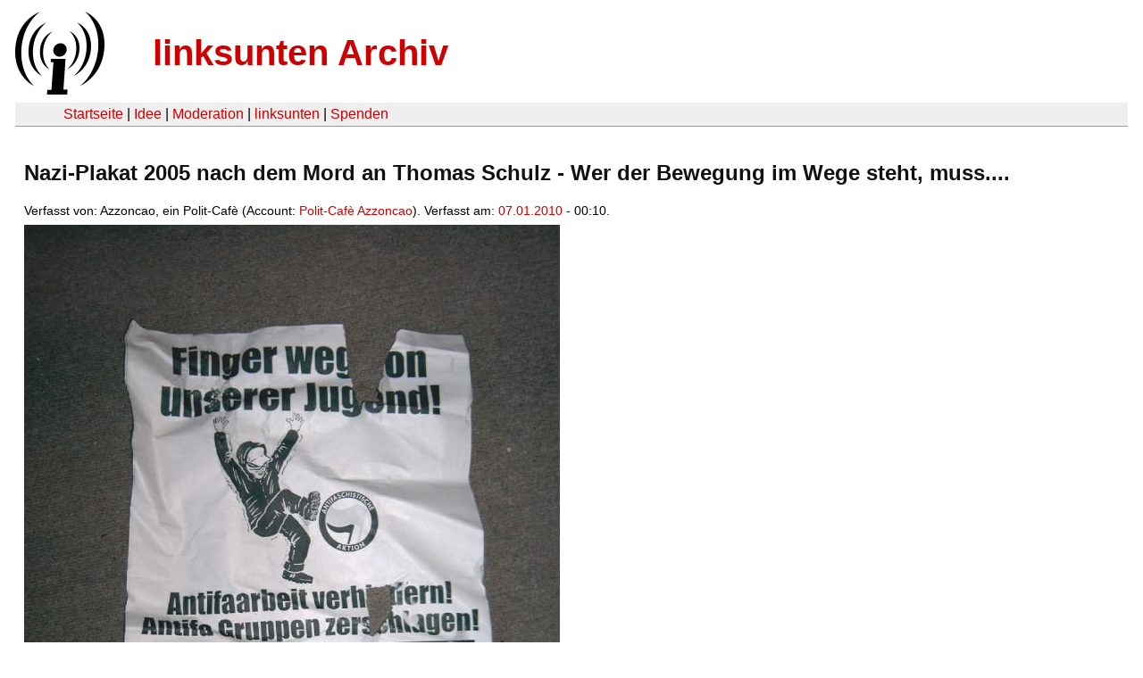

--- FILE ---
content_type: text/html
request_url: https://linksunten.indymedia.org/fr/node/15418/index.html
body_size: 1098
content:
<!DOCTYPE html PUBLIC "-//W3C//DTD XHTML 1.0 Transitional//EN"
        "http://www.w3.org/TR/xhtml1/DTD/xhtml1-transitional.dtd">
<html xmlns="http://www.w3.org/1999/xhtml" xml:lang="de" lang="de" dir="ltr">

<head>
<meta http-equiv="Content-Type" content="text/html; charset=utf-8" />
  <title>Nazi-Plakat 2005 nach dem Mord an Thomas Schulz - Wer der Bewegung im Wege steht, muss.... | linksunten Archiv</title>
  <meta http-equiv="Content-Style-Type" content="text/css" />
  <meta http-equiv="Content-Type" content="text/html; charset=utf-8" />
<link rel="shortcut icon" href="../../static/favicon.ico" type="image/x-icon" />
  <link type="text/css" rel="stylesheet" media="all" href=../../static/linksunten.css />
 </head>
<body class="not-front not-logged-in page-node node-type-image no-sidebars i18n-de">
<div id="center">
<a name="top"></a>
<table id="header">
  <tr>
    <td>
      <a href="../index.html" title="((i))"><img src="../../static/logo.png" alt="((i))" /></a>
    </td>
    <td>
      <h1 id="site-name"><a href="../index.html" title="linksunten Archiv">linksunten Archiv</a></h1>
    </td>
  </tr>
</table>
<table id="wrapper-header-table"><tr>
<td id="wrapper-header-table-td-left"></td><td>
<table id="header-table">
  <tr>
    <td>
      <table id="header-table-links">
        <tr>
          <td id="header-table-td-left"></td>
          <td id="header-table-td-links">
            <a href="../index.html">Startseite</a>&nbsp;| <a href="../1/index.html">Idee</a>&nbsp;| <a href="../350/index.html">Moderation</a>&nbsp;| <a href="../../user/7/blog/index.html">linksunten</a>&nbsp;| <a href="../../donate/index.html">Spenden</a> 
          </td>
        </tr>
      </table>
    </td>
  </tr>
</table>
</td>
<td id="wrapper-header-table-td-right"></td>
</tr>
</table>
<table id="content">
  <tr>
        <td class="main-content" id="content-none">

      
      <h2 class="content-title">Nazi-Plakat 2005 nach dem Mord an Thomas Schulz - Wer der Bewegung im Wege steht, muss....</h2>
      
      
      
      
      <div id="node-15418" class="node clear-block">

  <div>

<div class="meta">
      <span class="submitted">Verfasst von:&nbsp;Azzoncao, ein Polit-Cafè (Account:&nbsp;<a href="../../user/166/blog/index.html">Polit-Cafè Azzoncao</a>). Verfasst am:&nbsp;<a href="../../archiv/texte/2010/01/index.html#2010-01-07">07.01.2010</a> - 00:10.         </span>
  </div>
<div class="content">
  <a href="../../image/15418.jpg"><img src="../../system/files/images/7191663274.preview.jpg" alt="Nazi-Plakat 2005 nach dem Mord an Thomas Schulz - Wer der Bewegung im Wege steht, muss...." title="Nazi-Plakat 2005 nach dem Mord an Thomas Schulz - Wer der Bewegung im Wege steht, muss...."  class="image image-preview " width="600" height="800" /></a></div>
  <div class="categories">
    <div class="item-list"><ul><li class="first"><div class="categories-vocabulary">Zugehöriger Artikel:</div></li>
<li><div class="categories-term"><a href="../15401/index.html">15401</a></div></li>
<li><div class="categories-vocabulary">Download:</div></li>
<li class="last"><div class="categories-term"><a href="../../image/15418.jpg">Bilddatei</a></div></li>
</ul></div><div class="item-list"><ul><li class="first"><div class="categories-vocabulary">Themen:</div></li>
<li class="last"><div class="categories-term"><a href="../../archiv/themen/3/index.html">Antifaschismus</a></div></li>
</ul></div><div class="item-list"><ul><li class="first"><div class="categories-vocabulary">Regionen:</div></li>
<li class="last"><div class="categories-term"><a href="../../archiv/regionen/17/index.html">D-Westen</a></div></li>
</ul></div><div class="item-list"><ul><li class="first"><div class="categories-vocabulary">Orte:</div></li>
<li class="last"><div class="categories-term"><a href="../../archiv/orte/119/index.html">Dortmund</a></div></li>
</ul></div>  </div>
      
  </div> </div>
      
          </td>
      </tr>
</table>
<br/><br/><br/><br/>
</div>
</body>
</html>
